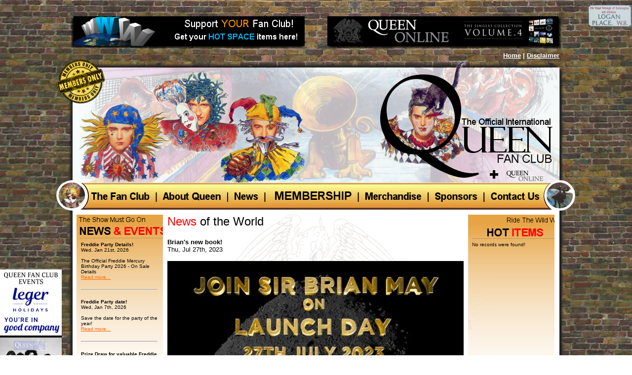

--- FILE ---
content_type: text/html; charset=utf-8
request_url: http://www.queenworld.com/news_detail.php?Brian-s-new-book-843
body_size: 21152
content:
<!--[if lt IE 9 ]>
<!DOCTYPE html PUBLIC "-//W3C//DTD XHTML 1.0 Transitional//EN" "http://www.w3.org/TR/xhtml1/DTD/xhtml1-transitional.dtd">
<![endif]-->
<html xmlns="http://www.w3.org/1999/xhtml">
<head>
<title>Official International Queen Fan Club &gt; News Detail Page... Freddie Mercury | Brian May | Roger Taylor | John Deacon...</title>
<meta http-equiv="Content-Type" content="text/html; charset=utf-8" />
<meta http-equiv="Author" Content="GSL Technologies Inc. - sales@gsltechnologies.com">
<meta name="Category" content="Official International Queen Fan Club">
<meta name="Classification" content="Official International Queen Fan Club">
<meta name="Keywords" content="Official International Queen Fan Club, Queen, Brian May, Roger Taylor, Freddie Mercury, John Deacon, Queen Fan Club">
<meta name="Description" CONTENT="The Official International Queen Fan Club has been in existence for over 25 years, Queen, Brian May, Roger Taylor, Freddie Mercury, John Deacon, Queen Fan Club">
<meta name="Subject" content="Official International Queen Fan Club">
<link rel="stylesheet" href="vertical_white.css" type="text/css">
<link href="css/styles.css" rel="stylesheet" type="text/css">
<script type="text/javascript" src="js/mlddmenu.js"></script>
<link rel="stylesheet" type="text/css" media="all" href="css/mlddmenu.css" />
<link rel="stylesheet" href="fillers" type="text/css">
<link href="css/customheaders.css" rel="stylesheet" type="text/css">
<script type="text/javascript" src="js/textsizer.js">

/***********************************************
* Document Text Sizer- Copyright 2003 - Taewook Kang.  All rights reserved.
* Coded by: Taewook Kang (http://www.txkang.com)
* This notice must stay intact for use
* Visit http://www.dynamicdrive.com/ for full source code
***********************************************/

</script>

<script src="http://ajax.googleapis.com/ajax/libs/jquery/1.2.6/jquery.js" type="text/javascript"></script>

<script type="text/javascript">
<!--
var timeout         = 300;
var closetimer		= 0;
var ddmenuitem      = 0;
function jsddm_large_open(){
jsddm_large_canceltimer();
jsddm_large_close();
ddmenuitem = $(this).find('ul').eq(0).css('visibility', 'visible');}
function jsddm_large_close(){
if(ddmenuitem) ddmenuitem.css('visibility', 'hidden');}
function jsddm_large_timer(){
closetimer = window.setTimeout(jsddm_large_close, timeout);}
function jsddm_large_canceltimer(){
if(closetimer){
window.clearTimeout(closetimer);
closetimer = null;}}
$(document).ready(function(){
$('#jsddm_large > li').bind('mouseover', jsddm_large_open)
$('#jsddm_large > li').bind('mouseout',  jsddm_large_timer)});
document.onclick = jsddm_large_close;
//-->
</script>
<script type="text/javascript">
<!--
var timeout         = 300;
var closetimer		= 0;
var ddmenuitem      = 0;
function jsddm_large_green_open(){
jsddm_large_green_canceltimer();
jsddm_large_green_close();
ddmenuitem = $(this).find('ul').eq(0).css('visibility', 'visible');}
function jsddm_large_green_close(){
if(ddmenuitem) ddmenuitem.css('visibility', 'hidden');}
function jsddm_large_green_timer(){
closetimer = window.setTimeout(jsddm_large_green_close, timeout);}
function jsddm_large_green_canceltimer(){
if(closetimer){
window.clearTimeout(closetimer);
closetimer = null;}}
$(document).ready(function(){
$('#jsddm_large_green > li').bind('mouseover', jsddm_large_green_open)
$('#jsddm_large_green > li').bind('mouseout',  jsddm_large_green_timer)});
document.onclick = jsddm_large_green_close;
//-->
</script>


</head>

<body text="#000000" leftmargin="0" topmargin="0" marginwidth="0" marginheight="0" link="#FF6600" vlink="#FFCC33" background="bckgrd_logan_place_brick.jpg">
<div align="center" id="maincontent"> 
  <table width="1280" border="0" cellpadding="0" cellspacing="0" >
    <tr> 
      <td height="370" valign="top" colspan="3"> 
        <table width="100%" border="0" cellpadding="0" cellspacing="0">
          <tr> 
            <td width="144" height="9"></td>
            <td width="473"></td>
            <td width="46"></td>
            <td width="287"></td>
            <td width="183"></td>
            <td width="3"></td>
            <td width="144"></td>
          </tr>
          <tr>
            <td height="24"></td>
            <td></td>
            <td></td>
            <td></td>
            <td></td>
            <td></td>
            <td rowspan="2" valign="top" align="right"><img src="banner_logan_place_sign_small.png" width="90" height="46"></td>
          </tr>
          <tr> 
            <td valign="top" height="65">&nbsp;</td>
            <td valign="top"><a href="http://www.gsltechnologies.com/queen"><img src="banner_sponsor_one_473_65.png" width="473" height="65" border="0"></a></td>
            <td valign="top">&nbsp;</td>
            <td colspan="3" rowspan="2" valign="top"><a href="http://www.queenonline.com" target="_blank"><img src="banner_sponsor_two_473_65.png" width="473" height="65" border="0"></a></td>
          </tr>
          <tr> 
            <td height="2"></td>
            <td></td>
            <td></td>
            <td></td>
          </tr>
          <tr> 
            <td height="20"></td>
            <td></td>
            <td></td>
            <td></td>
            <td valign="bottom" align="right"><font face="Arial, Helvetica, sans-serif" size="2"><b><a href="index.php"><font color="#FFFFFF">Home</font></a><font color="#FFFFFF"> 
              |<font color="FFFFFF"> <a href="disclaimer.php"><font color="#FFFFFF">Disclaimer</font></a></font></font></b></font></td>
            <td></td>
            <td></td>
          </tr>
          <tr> 
            <td valign="top" height="250" colspan="7"><img src="banner_top_1280_250.png" width="1280" height="250" usemap="#Map" border="0"></td>
          </tr>
        </table>
      </td>
    </tr>
    <tr> 
      <td height="55" width="164" valign="top"> 
        <table border="0" cellpadding="0" cellspacing="0" class="filler_middle_narrow">
          <tr> 
            <td height="55" width="164" valign="top" align="right"> <img src="button_menu_left_filler_55_55.png" width="55" height="55"></td>
          </tr>
        </table>
      </td>
      <td valign="top" width="954"> 
        <table width="100%" border="0" cellpadding="0" cellspacing="0">
          <tr> 
            <td width="954" height="55" valign="top">
	        <table width="100%" border="0" cellpadding="0" cellspacing="0">
          <tr> 
            <td width="954" height="55" valign="middle" align="center"> 
              <ul class="mlddm" params="0,0,500,fade,150,h,1,25,1" style="width:954px">
                <li><a href="fanclub_about.php" onMouseOut="MM_swapImgRestore()" onMouseOver="MM_swapImage('Image20','','button_thefanclub_on_154_55.jpg',1)"><img name="Image20" border="0" src="button_thefanclub_off_154_55.jpg" width="154" height="55"></a>
                        <ul>
                          <li><a href="fanclub_about.php">About The Fan Club</a></li>
						  <li><a href="http://www.queenworld.com/artman/publish/index.shtml" target="_blank">Archive pre 2011</a></li>
                          <li><a href="fanclub_conventions.php">Conventions</a></li>
                          <li><a href="fanclub_holidays.php">2011 Holidays</a> 
                            <ul style="background-color:#404040">
                              <li><a href="fanclub_holidays_convention.php" style="background-color: transparent;" onmouseover="this.style.backgroundColor = '#000000'" onmouseout="this.style.backgroundColor = 'transparent'">Convention</a></li>
                              <li><a href="fanclub_holidays_montreux.php" style="background-color: transparent;" onmouseover="this.style.backgroundColor = '#000000'" onmouseout="this.style.backgroundColor = 'transparent'">Montreux</a></li>
                              <li><a href="fanclub_holidays_zanzibar.php" style="background-color: transparent;" onmouseover="this.style.backgroundColor = '#000000'" onmouseout="this.style.backgroundColor = 'transparent'">Zanzibar</a></li>
                              <li><a href="fanclub_holidays_twixmas.php" style="background-color: transparent;" onmouseover="this.style.backgroundColor = '#000000'" onmouseout="this.style.backgroundColor = 'transparent'">Twixmas</a></li>
                            </ul>
                          </li>
                          <li><a href="fanclub_links.php">Links</a></li>
                          <li><a href="fanclub_merchandise.php">Merchandise</a></li>
                          <li><a href="fanclub_tribute.php">Tribute Bands</a></li>
                        </ul>
 				</li>
                <li><a href="about_queen.php" onMouseOut="MM_swapImgRestore()" onMouseOver="MM_swapImage('Image3','','button_about_on_144_55.jpg',1)"><img name="Image3" border="0" src="button_about_off_144_55.jpg" width="144" height="55"></a> 
                        <ul>
                          <li><a href="about_queen.php">The Band</a> 
                            <ul style="background-color:#404040">
                              <li><a href="about_queen_john.php" style="background-color: transparent;" onmouseover="this.style.backgroundColor = '#000000'" onmouseout="this.style.backgroundColor = 'transparent'">John Deacon</a></li>
                              <li><a href="about_queen_brian.php" style="background-color: transparent;" onmouseover="this.style.backgroundColor = '#000000'" onmouseout="this.style.backgroundColor = 'transparent'">Brian May</a></li>
                              <li><a href="about_queen_freddie.php" style="background-color: transparent;" onmouseover="this.style.backgroundColor = '#000000'" onmouseout="this.style.backgroundColor = 'transparent'">Freddie Mercury</a></li>
                              <li><a href="about_queen_roger.php" style="background-color: transparent;" onmouseover="this.style.backgroundColor = '#000000'" onmouseout="this.style.backgroundColor = 'transparent'">Roger Taylor</a></li>
                            </ul>
                          </li>
                          <li><a href="about_qol.php">Queen Online</a></li>
                          <li><a href="about_qpr.php">Queen+PaulRodgers</a></li>
                        </ul>
                </li>
                <li><a href="news.php" onMouseOut="MM_swapImgRestore()" onMouseOver="MM_swapImage('Image4','','button_news_on_76_55.jpg',1)"><img name="Image4" border="0" src="button_news_off_76_55.jpg" width="76" height="55"></a></li> 
                <li><a href="fanclub_membership.php" onMouseOut="MM_swapImgRestore()" onMouseOver="MM_swapImage('Image5','','button_membership_on_189_55.jpg',1)"><img name="Image5" border="0" src="button_membership_off_189_55.jpg" width="189" height="55"></a></li>
                <li><a href="fanclub_merchandise.php" onMouseOut="MM_swapImgRestore()" onMouseOver="MM_swapImage('Image6','','button_merchandise_on_142_55.jpg',1)"><img name="Image6" border="0" src="button_merchandise_off_142_55.jpg" width="142" height="55"></a></li>
                <li><a href="fanclub_sponsors.php" onMouseOut="MM_swapImgRestore()" onMouseOver="MM_swapImage('Image7','','button_sponsors_on_113_55.jpg',1)"><img name="Image7" border="0" src="button_sponsors_off_113_55.jpg" width="113" height="55"></a></li>
                <li><a href="contact.php" onMouseOut="MM_swapImgRestore()" onMouseOver="MM_swapImage('Image8','','button_contact_on_136_55.jpg',1)"><img name="Image8" border="0" src="button_contact_off_136_55.jpg" width="136" height="55"></a></li>
              </ul>
            </td>
          </tr>
        </table>
		</td>
          </tr>
        </table>
      </td>
      <td width="162" valign="top"> 
        <table width="100%" border="0" cellpadding="0" cellspacing="0">
          <tr> 
            <td width="162" height="55" valign="top" align="left"><img src="button_menu_right_filler_55_55.png" width="55" height="55"></td>
          </tr>
        </table>
      </td>
    </tr>
    <tr> 
      <td colspan="3" height="10" valign="top"> 
        <table width="100%" border="0" cellpadding="0" cellspacing="0" class="filler_middle_narrow">
          <tr> 
            <td width="1280" height="5" valign="top"><img src="bckgrd_middle_spacer_1280_5.png" width="1280" height="5"></td>
          </tr>
          <tr> 
            <td height="5"></td>
          </tr>
        </table>
      </td>
    </tr>
    <tr> 
      <td height="350" colspan="3" valign="top"> 
        <table width="100%" border="0" cellpadding="0" cellspacing="0" class="filler_middle_bckgrd">
          <tr> 
            <td width="125" height="359" valign="top"> 
              <p><a href="http://www.killerqueenvodka.com" target="_blank"><img src="banner_sponsor_five_125_95.png" width="125" height="95" border="0"></a></p>
              <p><a href="fanclub_holidays.php"><img src="banner_sponsor_three_125_245.png" width="125" height="245" border="0"></a></p>
            </td>
            <td width="37"></td>
            <td width="200" valign="top"> 
              <table width="100%" border="0" cellpadding="0" cellspacing="0" class="filler_news">
                <tr> 
                  <td width="9" height="55"></td>
                  <td valign="top" width="180">&nbsp;</td>
                  <td width="11"></td>
                </tr>
                <tr> 
                  <td height="304"></td>
                  <td valign="top"> <font face="Arial, Helvetica, sans-serif" size="1"> 
                                        </font> 
                    <div align="left"> 
                      <p> 
                      <font face="Arial, Helvetica, sans-serif" size="1"> 
                      <h3><b> 
                        Freddie Party Details!                        </b><br>
                        <font face="Arial, Helvetica, sans-serif" size="1"> 
                        Wed, Jan 21st, 2026                        <br>
                        <br/>
                        <!-- For date formatting codes see: http://www.php.net/date -->
                        The Official Freddie Mercury Birthday Party 2026 - On Sale Details                        <br>
                        <a href="/news_detail.php?Freddie-Party-Details-892">Read more...</a> 
                        </font></h3>
                      </font></div>
                    <hr align="left"/>
                    <font face="Arial, Helvetica, sans-serif" size="1"> 
                                        </font> 
                    <div align="left"> 
                      <p> 
                      <font face="Arial, Helvetica, sans-serif" size="1"> 
                      <h3><b> 
                        Freddie Party date!                        </b><br>
                        <font face="Arial, Helvetica, sans-serif" size="1"> 
                        Wed, Jan 7th, 2026                        <br>
                        <br/>
                        <!-- For date formatting codes see: http://www.php.net/date -->
                        Save the date for the party of the year!                        <br>
                        <a href="/news_detail.php?Freddie-Party-date-891">Read more...</a> 
                        </font></h3>
                      </font></div>
                    <hr align="left"/>
                    <font face="Arial, Helvetica, sans-serif" size="1"> 
                                        </font> 
                    <div align="left"> 
                      <p> 
                      <font face="Arial, Helvetica, sans-serif" size="1"> 
                      <h3><b> 
                        Prize Draw for valuable Freddie coin!                        </b><br>
                        <font face="Arial, Helvetica, sans-serif" size="1"> 
                        Mon, Dec 8th, 2025                        <br>
                        <br/>
                        <!-- For date formatting codes see: http://www.php.net/date -->
                        1 WEEK TO GO! The Freddie Mercury Gold Proof Coin Givergy Prize Draw                        <br>
                        <a href="/news_detail.php?Prize-Draw-for-valuable-Freddie-coin-890">Read more...</a> 
                        </font></h3>
                      </font></div>
                    <hr align="left"/>
                    <font face="Arial, Helvetica, sans-serif" size="1"> 
                                                              <!-- /STEP2: Display Records -->
                      </font></div>
                  </td>
                  <td></td>
                </tr>
              </table>
            </td>
            <td width="9" valign="top">&nbsp;</td>
            <td width="538" valign="top" align="left"> 
              <div align="left"> </div>
              <h2 align="left"><font color="#000000" face="Arial, Helvetica, sans-serif"> 
                </font><font face="Arial, Helvetica, sans-serif" color="#FF0000">News</font><font face="Arial, Helvetica, sans-serif"> 
                of the World</font> </h2>
              <p align="left"> <font face="Arial, Helvetica, sans-serif"> <font size="2"> 
                <b>
                Brian's new book!                </b><br/>
                Thu, Jul 27th, 2023                <br/>
                </font><font face="Arial, Helvetica, sans-serif"><font size="2"> 
                <p><img src="/cmsAdmin/uploads/bmasteroid.jpg" alt="" width="600" height="600" /></p>
<p><span style="font-size: 14pt;">HAPPY LAUNCH DAY TO BRIAN'S LATEST BOOK, BENNU 3-D: Anatomy of an Asteroid....</span></p>
<p><span style="font-size: 14pt;">And BRI-DAY is back!</span></p>
<p><span style="font-size: 14pt;">From 12pm today Brian will be live on Instagram - @brianmayforreal -  taking you behind the scenes at The Natural History Museum....and at 7.30pm you will be taken inside the exclusive press launch event for a thrilling exploration of the world's most hazardous asteroid.</span></p>
<p><span style="font-size: 14pt;">Bennu 3-D is available to buy from today <a href="https://shop.londonstereo.com/astronomy-books.html">https://shop.londonstereo.com/astronomy-books.html</a></span></p>                </font></font></font></p>
              <hr/>
                            <!-- /STEP2: Display Records -->
              <a href="/news.php">&lt;&lt; 
              Back to News Main Page</a></td>
            <td width="9" valign="top">&nbsp;</td>
            <td width="200" valign="top"> 
              <table width="100%" border="0" cellpadding="0" cellspacing="0" class="filler_hotitems">
                <tr> 
                  <td width="10" height="55"></td>
                  <td width="180" valign="top">&nbsp;</td>
                  <td width="10"></td>
                </tr>
                <tr> 
                  <td height="304"></td>
                  <td valign="top"> <font face="Arial, Helvetica, sans-serif" size="2"> 
                    <font size="1"> 
                                        </font> </font></font> <font face="Arial, Helvetica, sans-serif" size="1"> 
                                        No records were found!<br/>
                    <br/>
                                        <!-- /STEP2: Display Records -->
                    </font> </td>
                  <td></td>
                </tr>
              </table>
            </td>
            <td width="37"></td>
            <td width="125" valign="top" align="right"> 
              <p><a href="http://www.queenbreakthru.com" target="_blank"><img src="banner_sponsor_six_125_95.png" width="125" height="95" border="0"></a></p>
              <p><a href="http://www.shareandforget.com" target="_blank"><img src="ShareAndForgetx125.gif" width="125" height="245"></a></p>
            </td>
          </tr>
        </table>
      </td>
    </tr>
    <tr> 
      <td height="158" colspan="3" valign="top"> 
        <table width="100%" border="0" cellpadding="0" cellspacing="0" class="filler_bottom_1280_160">
          <tr> 
            <td width="162" height="23" valign="top">&nbsp;</td>
            <td width="756" valign="middle" align="left"><font face="Arial, Helvetica, sans-serif" size="2">The 
              Official International Queen Fan Club | P.O.Box 141 | West Horsley 
              | Surrey KT24 9AS | +44 (0) 1483 281995</font></td>
            <td width="202" valign="middle" align="right"><font face="Arial, Helvetica, sans-serif" size="1">Site 
              Powered by: <a href="http://www.gsltechnologies.com/queen"><font color="#000000">GSL 
              Technologies Inc.</font></a></font></td>
            <td width="160"></td>
          </tr>
          <tr> 
            <td height="135"></td>
            <td></td>
            <td></td>
            <td></td>
          </tr>
        </table>
      </td>
    </tr>
  </table>
</div>
<map name="Map">
  <area shape="circle" coords="163,46,43" href="http://www.queenmembers.com" target="_blank">
  <area shape="rect" coords="1023,223,1104,251" href="http://www.queenonline.com" target="_blank">
  <area shape="rect" coords="763,17,1133,224" href="index.php">
</map>
</body>
</html>


--- FILE ---
content_type: text/html; charset=utf-8
request_url: http://www.queenworld.com/vertical_white.css
body_size: 22854
content:
<!--[if lt IE 9 ]>
<!DOCTYPE html PUBLIC "-//W3C//DTD XHTML 1.0 Transitional//EN" "http://www.w3.org/TR/xhtml1/DTD/xhtml1-transitional.dtd">
<![endif]-->
<html xmlns="http://www.w3.org/1999/xhtml">
<head>
<title>Official International Queen Fan Club &gt; Freddie Mercury | Brian May | Roger Taylor | John Deacon...</title>
<meta http-equiv="Content-Type" content="text/html; charset=utf-8" />
<meta http-equiv="Author" Content="GSL Technologies Inc. - sales@gsltechnologies.com">
<meta name="Category" content="Official International Queen Fan Club">
<meta name="Classification" content="Official International Queen Fan Club">
<meta name="Keywords" content="Official International Queen Fan Club, Queen, Brian May, Roger Taylor, Freddie Mercury, John Deacon, Queen Fan Club">
<meta name="Description" CONTENT="The Official International Queen Fan Club has been in existence for over 25 years, Queen, Brian May, Roger Taylor, Freddie Mercury, John Deacon, Queen Fan Club">
<meta name="Subject" content="Official International Queen Fan Club">
<link rel="stylesheet" href="vertical_white.css" type="text/css">
<link href="css/styles.css" rel="stylesheet" type="text/css">
<script type="text/javascript" src="js/mlddmenu.js"></script>
<link rel="stylesheet" type="text/css" media="all" href="css/mlddmenu.css" />
<link rel="stylesheet" href="fillers" type="text/css">
<link href="css/customheaders.css" rel="stylesheet" type="text/css">
<script type="text/javascript" src="js/textsizer.js">

/***********************************************
* Document Text Sizer- Copyright 2003 - Taewook Kang.  All rights reserved.
* Coded by: Taewook Kang (http://www.txkang.com)
* This notice must stay intact for use
* Visit http://www.dynamicdrive.com/ for full source code
***********************************************/

</script>

<script src="http://ajax.googleapis.com/ajax/libs/jquery/1.2.6/jquery.js" type="text/javascript"></script>

<script type="text/javascript">
<!--
var timeout         = 300;
var closetimer		= 0;
var ddmenuitem      = 0;
function jsddm_large_open(){
jsddm_large_canceltimer();
jsddm_large_close();
ddmenuitem = $(this).find('ul').eq(0).css('visibility', 'visible');}
function jsddm_large_close(){
if(ddmenuitem) ddmenuitem.css('visibility', 'hidden');}
function jsddm_large_timer(){
closetimer = window.setTimeout(jsddm_large_close, timeout);}
function jsddm_large_canceltimer(){
if(closetimer){
window.clearTimeout(closetimer);
closetimer = null;}}
$(document).ready(function(){
$('#jsddm_large > li').bind('mouseover', jsddm_large_open)
$('#jsddm_large > li').bind('mouseout',  jsddm_large_timer)});
document.onclick = jsddm_large_close;
//-->
</script>
<script type="text/javascript">
<!--
var timeout         = 300;
var closetimer		= 0;
var ddmenuitem      = 0;
function jsddm_large_green_open(){
jsddm_large_green_canceltimer();
jsddm_large_green_close();
ddmenuitem = $(this).find('ul').eq(0).css('visibility', 'visible');}
function jsddm_large_green_close(){
if(ddmenuitem) ddmenuitem.css('visibility', 'hidden');}
function jsddm_large_green_timer(){
closetimer = window.setTimeout(jsddm_large_green_close, timeout);}
function jsddm_large_green_canceltimer(){
if(closetimer){
window.clearTimeout(closetimer);
closetimer = null;}}
$(document).ready(function(){
$('#jsddm_large_green > li').bind('mouseover', jsddm_large_green_open)
$('#jsddm_large_green > li').bind('mouseout',  jsddm_large_green_timer)});
document.onclick = jsddm_large_green_close;
//-->
</script>


</head>

<body text="#000000" leftmargin="0" topmargin="0" marginwidth="0" marginheight="0" link="#FF6600" vlink="#FFCC33" background="bckgrd_logan_place_brick.jpg">
<div align="center" id="maincontent"> 
  <table width="1280" border="0" cellpadding="0" cellspacing="0" >
    <tr> 
      <td height="370" valign="top" colspan="3"> 
        <table width="100%" border="0" cellpadding="0" cellspacing="0">
          <tr> 
            <td width="144" height="9"></td>
            <td width="473"></td>
            <td width="46"></td>
            <td width="287"></td>
            <td width="183"></td>
            <td width="3"></td>
            <td width="144"></td>
          </tr>
          <tr>
            <td height="24"></td>
            <td></td>
            <td></td>
            <td></td>
            <td></td>
            <td></td>
            <td rowspan="2" valign="top" align="right"><img src="banner_logan_place_sign_small.png" width="90" height="46"></td>
          </tr>
          <tr> 
            <td valign="top" height="65">&nbsp;</td>
            <td valign="top"><a href="http://www.queenextravaganza.com" target="_blank"><img src="banner_sponsor_one_QEX_473_65.png" width="473" height="65" border="0"></a></td>
            <td valign="top">&nbsp;</td>
            <td colspan="3" rowspan="2" valign="top"><a href="http://www.queenonline.com" target="_blank"><img src="banner_sponsor_two_473_65.png" width="473" height="65" border="0"></a></td>
          </tr>
          <tr> 
            <td height="2"></td>
            <td></td>
            <td></td>
            <td></td>
          </tr>
          <tr> 
            <td height="20"></td>
            <td></td>
            <td></td>
            <td></td>
            <td valign="bottom" align="right"><font face="Arial, Helvetica, sans-serif" size="2"><b><a href="index.php"><font color="#FFFFFF">Home</font></a><font color="#FFFFFF"> 
              |<font color="FFFFFF"> <a href="disclaimer.php"><font color="#FFFFFF">Disclaimer</font></a></font></font></b></font></td>
            <td></td>
            <td></td>
          </tr>
          <tr> 
            <td valign="top" height="250" colspan="7"><img src="banner_top_1280_250.png" width="1280" height="250" usemap="#Map" border="0"></td>
          </tr>
        </table>
      </td>
    </tr>
    <tr> 
      <td height="55" width="164" valign="top"> 
        <table border="0" cellpadding="0" cellspacing="0">
          <tr> 
            <td height="55" width="164" valign="top" align="right"> <img src="button_menu_left_filler_55_55.png" width="55" height="55"></td>
          </tr>
        </table>
      </td>
      <td valign="top" width="954"> 
        <table width="100%" border="0" cellpadding="0" cellspacing="0">
          <tr> 
            <td width="954" height="55" valign="top">
	        <table width="100%" border="0" cellpadding="0" cellspacing="0">
          <tr> 
            <td width="954" height="55" valign="middle" align="center"> 
              <ul class="mlddm" params="0,0,500,fade,150,h,1,25,1" style="width:954px">
                <li><a href="fanclub_about.php" onMouseOut="MM_swapImgRestore()" onMouseOver="MM_swapImage('Image20','','button_thefanclub_on_154_55.jpg',1)"><img name="Image20" border="0" src="button_thefanclub_off_154_55.jpg" width="154" height="55"></a>
                        <ul>
                          <li><a href="fanclub_about.php">About The Fan Club</a></li>
                          <li><a href="http://www.queenworld.com/artman/publish/index.shtml" target="_blank">Archive 
                            pre 2011</a></li>
                          <li><a href="fanclub_conventions.php">Conventions</a></li>
                          <li><a href="fanclub_holidays.php">2011 Holidays</a> 
                            <ul style="background-color:#404040">
                              <li><a href="fanclub_holidays_convention.php" style="background-color: transparent;" onmouseover="this.style.backgroundColor = '#000000'" onmouseout="this.style.backgroundColor = 'transparent'">Convention</a></li>
                              <li><a href="fanclub_holidays_montreux.php" style="background-color: transparent;" onmouseover="this.style.backgroundColor = '#000000'" onmouseout="this.style.backgroundColor = 'transparent'">Montreux</a></li>
                              <li><a href="fanclub_holidays_zanzibar.php" style="background-color: transparent;" onmouseover="this.style.backgroundColor = '#000000'" onmouseout="this.style.backgroundColor = 'transparent'">Zanzibar</a></li>
                              <li><a href="fanclub_holidays_twixmas.php" style="background-color: transparent;" onmouseover="this.style.backgroundColor = '#000000'" onmouseout="this.style.backgroundColor = 'transparent'">Twixmas</a></li>
                            </ul>
                          </li>
                          <li><a href="fanclub_links.php">Links</a></li>
                          <li><a href="fanclub_merchandise.php">Merchandise</a></li>
                          <li><a href="fanclub_tribute.php">Tribute Bands</a></li>
                        </ul>
 				</li>
                <li><a href="about_queen.php" onMouseOut="MM_swapImgRestore()" onMouseOver="MM_swapImage('Image3','','button_about_on_144_55.jpg',1)"><img name="Image3" border="0" src="button_about_off_144_55.jpg" width="144" height="55"></a> 
                        <ul>
                          <li><a href="about_queen.php">The Band</a> 
                            <ul style="background-color:#404040">
                              <li><a href="about_queen_john.php" style="background-color: transparent;" onmouseover="this.style.backgroundColor = '#000000'" onmouseout="this.style.backgroundColor = 'transparent'">John 
                                Deacon</a></li>
                              <li><a href="about_queen_brian.php" style="background-color: transparent;" onmouseover="this.style.backgroundColor = '#000000'" onmouseout="this.style.backgroundColor = 'transparent'">Brian 
                                May</a></li>
                              <li><a href="about_queen_freddie.php" style="background-color: transparent;" onmouseover="this.style.backgroundColor = '#000000'" onmouseout="this.style.backgroundColor = 'transparent'">Freddie 
                                Mercury</a></li>
                              <li><a href="about_queen_roger.php" style="background-color: transparent;" onmouseover="this.style.backgroundColor = '#000000'" onmouseout="this.style.backgroundColor = 'transparent'">Roger 
                                Taylor</a></li>
                            </ul>
                          </li>
                          <li><a href="about_qol.php">Queen Online</a></li>
                          <li><a href="about_qpr.php">Queen+PaulRodgers</a></li>
                        </ul>
                </li>
                <li><a href="news.php" onMouseOut="MM_swapImgRestore()" onMouseOver="MM_swapImage('Image4','','button_news_on_76_55.jpg',1)"><img name="Image4" border="0" src="button_news_off_76_55.jpg" width="76" height="55"></a></li> 
                <li><a href="fanclub_membership.php" onMouseOut="MM_swapImgRestore()" onMouseOver="MM_swapImage('Image5','','button_membership_on_189_55.jpg',1)"><img name="Image5" border="0" src="button_membership_off_189_55.jpg" width="189" height="55"></a></li>
                <li><a href="fanclub_merchandise.php" onMouseOut="MM_swapImgRestore()" onMouseOver="MM_swapImage('Image6','','button_merchandise_on_142_55.jpg',1)"><img name="Image6" border="0" src="button_merchandise_off_142_55.jpg" width="142" height="55"></a></li>
                <li><a href="fanclub_sponsors.php" onMouseOut="MM_swapImgRestore()" onMouseOver="MM_swapImage('Image7','','button_sponsors_on_113_55.jpg',1)"><img name="Image7" border="0" src="button_sponsors_off_113_55.jpg" width="113" height="55"></a></li>
                <li><a href="contact.php" onMouseOut="MM_swapImgRestore()" onMouseOver="MM_swapImage('Image8','','button_contact_on_136_55.jpg',1)"><img name="Image8" border="0" src="button_contact_off_136_55.jpg" width="136" height="55"></a></li>
              </ul>
            </td>
          </tr>
        </table>
		</td>
          </tr>
        </table>
      </td>
      <td width="162" valign="top"> 
        <table width="100%" border="0" cellpadding="0" cellspacing="0">
          <tr> 
            <td width="162" height="55" valign="top" align="left"><img src="button_menu_right_filler_55_55.png" width="55" height="55"></td>
          </tr>
        </table>
      </td>
    </tr>
    <tr> 
      <td colspan="3" height="10" valign="top"> 
        <table width="100%" border="0" cellpadding="0" cellspacing="0" class="filler_middle_narrow">
          <tr> 
            <td width="1280" height="5" valign="top"><img src="bckgrd_middle_spacer_1280_5.png" width="1280" height="5"></td>
          </tr>
          <tr> 
            <td height="5"></td>
          </tr>
        </table>
      </td>
    </tr>
    <tr> 
      <td height="350" colspan="3" valign="top"> 
        <table width="100%" border="0" cellpadding="0" cellspacing="0" class="filler_middle_bckgrd">
          <tr> 
            <td width="125" height="359" valign="top"> 
              <p><a href="http://www.killerqueenvodka.com" target="_blank"><img src="banner_sponsor_five_125_95.png" width="125" height="95" border="0"></a></p>
              <p><a href="fanclub_holidays.php"><img src="banner_sponsor_three_125_245.png" width="125" height="245" border="0"></a></p>
            </td>
            <td width="37"></td>
            <td width="200" valign="top"> 
              <table width="100%" border="0" cellpadding="0" cellspacing="0" class="filler_news">
                <tr> 
                  <td width="9" height="55"></td>
                  <td valign="top" width="180">&nbsp;</td>
                  <td width="11"></td>
                </tr>
                <tr> 
                  <td height="304"></td>
                  <td valign="top"> <font face="Arial, Helvetica, sans-serif" size="1"> 
                                        </font> 
                    <div align="left"> 
                      <p> 
                      <font face="Arial, Helvetica, sans-serif" size="1"> 
                      <h3><b> 
                        Freddie Party Details!                        </b><br>
                        <font face="Arial, Helvetica, sans-serif" size="1"> 
                        Wed, Jan 21st, 2026                        <br>
                        <br/>
                        <!-- For date formatting codes see: http://www.php.net/date -->
                        The Official Freddie Mercury Birthday Party 2026 - On Sale Details                        <br>
                        <a href="/news_detail.php?Freddie-Party-Details-892">Read more...</a> 
                        </font></h3>
                      </font></div>
                    <hr align="left"/>
                    <font face="Arial, Helvetica, sans-serif" size="1"> 
                                        </font> 
                    <div align="left"> 
                      <p> 
                      <font face="Arial, Helvetica, sans-serif" size="1"> 
                      <h3><b> 
                        Freddie Party date!                        </b><br>
                        <font face="Arial, Helvetica, sans-serif" size="1"> 
                        Wed, Jan 7th, 2026                        <br>
                        <br/>
                        <!-- For date formatting codes see: http://www.php.net/date -->
                        Save the date for the party of the year!                        <br>
                        <a href="/news_detail.php?Freddie-Party-date-891">Read more...</a> 
                        </font></h3>
                      </font></div>
                    <hr align="left"/>
                    <font face="Arial, Helvetica, sans-serif" size="1"> 
                                        </font> 
                    <div align="left"> 
                      <p> 
                      <font face="Arial, Helvetica, sans-serif" size="1"> 
                      <h3><b> 
                        Prize Draw for valuable Freddie coin!                        </b><br>
                        <font face="Arial, Helvetica, sans-serif" size="1"> 
                        Mon, Dec 8th, 2025                        <br>
                        <br/>
                        <!-- For date formatting codes see: http://www.php.net/date -->
                        1 WEEK TO GO! The Freddie Mercury Gold Proof Coin Givergy Prize Draw                        <br>
                        <a href="/news_detail.php?Prize-Draw-for-valuable-Freddie-coin-890">Read more...</a> 
                        </font></h3>
                      </font></div>
                    <hr align="left"/>
                    <font face="Arial, Helvetica, sans-serif" size="1"> 
                                                              <!-- /STEP2: Display Records -->
                      </font></div>
                  </td>
                  <td></td>
                </tr>
              </table>
            </td>
            <td width="9" valign="top">&nbsp;</td>
            <td width="538" valign="top"> 
              <div align="left"> </div>
              <h2 align="left"><font color="#000000" face="Arial, Helvetica, sans-serif"> 
                Welcome to                 </font> <font color="#FF0000" face="Arial, Helvetica, sans-serif"> 
                Official International Queen Fan Club                </font> </h2>
              <p align="left"> <font face="Arial, Helvetica, sans-serif"> <font size="2">
                <div style="text-align: center;"><span style="font-size: large;"><span style="font-size: 18px; font-weight: 800;"> </span></span></div>
<script type="text/javascript"></script>
<p style="text-align: center;"><span style="color: #ff0000;"><a href="/fanclub_membership.php" target="_blank">JOIN THE FANCLUB HERE!</a></span></p>
<p style="text-align: left;">The fan club has been in existence for 50 years this year - 2024 -  and was set up to cope with the huge demand for information on Queen. That demand is still there, and the fan club has gone from strength to strength. We still provide full colour, printed magazines, downloads, exclusive members only deals and much more. I have had the pleasure of being in charge of the fan club for 42 of those years!</p>
<p style="text-align: left;"><span style="font-family: Arial, Helvetica, sans-serif;">We organize many events for members, including our annual Convention which takes place over three days... and it's nothing but Queen from dawn til dusk! <span style="font-family: Arial, Helvetica, sans-serif;"><span style="font-family: Arial, Helvetica, sans-serif;"><span style="font-family: Arial, Helvetica, sans-serif;"><img style="float: right;" alt="The band in early seventies..." src="/cmsAdmin/uploads/mainpage_image_the_band_bw.png" width="319" height="273" /></span></span></span>We also organize regular parties to celebrate Freddie's birthday in September, Christmas parties and a host of other fun things...a visit to Montreux to see Freddie's statue perhaps? A Trip to Holland to attend their fan club event? </span></p>
<p style="text-align: left;"><span style="font-family: Arial, Helvetica, sans-serif;">Did you miss that ticket to Wembley in 1986? Couldn't get through for a Freddie Tribute ticket? Missed out on the Queen+Adam Lambert tickets? Wanted to attend a We Will Rock You musical premiere somewhere in the world?  We had tickets for all of these things and more for our members! Just as we secured tickets for Queen shows in the past, and will do for any planned for the future! PLEASE NOTE I CANNOT GUARANTEE PRE-SALE TICKETS FOR ALL SHOWS.</span></p>
<p style="text-align: left;"><span style="font-family: Arial, Helvetica, sans-serif;">The fan club is like a extended "family" for all Queen fans - our Members Only website has a friendly forum and chat room, we have a members only Facebook group too, and all our members are happy to share their love of all things Queen with everyone!</span></p>                </font><br/>
                </font></p>
              <div align="left"><font face="Arial, Helvetica, sans-serif"> 
                                <!-- /STEP2: Display Records -->
                </font></div>
            </td>
            <td width="9" valign="top">&nbsp;</td>
            <td width="200" valign="top"> 
              <table width="100%" border="0" cellpadding="0" cellspacing="0" class="filler_hotitems">
                <tr> 
                  <td width="10" height="55"></td>
                  <td width="180" valign="top">&nbsp;</td>
                  <td width="10"></td>
                </tr>
                <tr> 
                  <td height="304"></td>
                  <td valign="top"> <font face="Arial, Helvetica, sans-serif" size="2"> 
                    <font size="1"> 
                                        </font> </font></font> <font face="Arial, Helvetica, sans-serif" size="1"> 
                                        No records were found!<br/>
                    <br/>
                                        <!-- /STEP2: Display Records -->
                    </font> </td>
                  <td></td>
                </tr>
              </table>
            </td>
            <td width="37"></td>
            <td width="125" valign="top" align="right"> 
              <p><a href="http://www.queenbreakthru.com" target="_blank"><img src="banner_sponsor_six_125_95.png" width="125" height="95" border="0"></a></p>
              <p><a href="http://www.wymeruk.co.uk/Store/index.php?_a=viewProd&productId=1418" target="_blank"><img src="banner_sponsor_four_125_245.png" width="125" height="245" border="0"></a></p>
            </td>
          </tr>
        </table>
      </td>
    </tr>
    <tr> 
      <td height="158" colspan="3" valign="top"> 
        <table width="100%" border="0" cellpadding="0" cellspacing="0" class="filler_bottom_1280_160">
          <tr> 
            <td width="162" height="23" valign="top">&nbsp;</td>
            <td width="756" valign="middle" align="left"><font face="Arial, Helvetica, sans-serif" size="2">The 
              Official International Queen Fan Club | P.O.Box 141 | West Horsley 
              | Surrey KT24 9AS | +44 (0) 1483 281995</font></td>
            <td width="202" valign="middle" align="right"><font face="Arial, Helvetica, sans-serif" size="1">Site 
              Powered by: <a href="http://www.gsltechnologies.com/queen"><font color="#000000">GSL 
              Technologies Inc.</font></a></font></td>
            <td width="160"></td>
          </tr>
          <tr> 
            <td height="135"></td>
            <td></td>
            <td></td>
            <td></td>
          </tr>
        </table>
      </td>
    </tr>
  </table>
</div>
<map name="Map">
  <area shape="circle" coords="163,46,43" href="http://www.queenmembers.com" target="_blank">
  <area shape="rect" coords="1023,223,1104,251" href="http://www.queenonline.com" target="_blank">
  <area shape="rect" coords="763,17,1133,224" href="index.php">
</map>
</body>
</html>


--- FILE ---
content_type: text/css
request_url: http://www.queenworld.com/css/styles.css
body_size: 3153
content:
@charset "utf-8";
/* CSS Document */

#jsddm
{	margin: 0;
	padding: 0}

	
	#jsddm li
	{
	float: left;
	list-style: none;
	font-family: Arial, Helvetica, sans-serif;
	font-size: 12px;
	margin: 0;
	padding:0;
	height:36px;
}

	#jsddm li a
	{
	display: block;
	background: #808080;
	padding: 0px 0px;
	margin:0px;
	text-decoration: none;
	white-space: nowrap;
	color: #FFFFFF;
	height:36px;
}

	#jsddm li a:hover
	{	background: #808080}
		
		#jsddm li ul
		{	margin: 0 0 0 0;
			padding: 0;
			position: absolute;
			visibility: hidden;
			
			}
			
#jsddm-twotier li ul
		{	margin: 0 0 0 200;
			padding: 0;
			position: absolute;
			visibility: hidden;
			
			}
		
		#jsddm li ul li
		{	float: none;
			display: inline}
		
		#jsddm li ul li a
		{
	width: auto;
	padding: 8px 4px 0px 20px;
	background: #808080;
	margin:0px;
	height:24px;
	border-top-width: 1px;
	border-top-style: solid;
	border-top-color: #FFFFFF;
	font-size: 14px;
	font-weight: ;
	width:150px;
        text-align:left;
}
		
		#jsddm li ul li a:hover
		{	background: #808080}


		
		

#jsddm_large
{	margin: 0;
	padding: 0}
	
	#jsddm_large li
	{
	float: left;
	list-style: none;
	font-family: Arial, Helvetica, sans-serif;
	font-size: 12px;
	margin: 0;
	padding:0;
	height:36px;
	text-align:center;
}

	#jsddm_large li a
	{
	display: block;
	background: #808080;
	padding: 0px 0px;
	margin:0px;
	text-decoration: none;
	width: 240px;
	white-space: nowrap;
	color: #FFFFFF;
	height:36px;
}

	#jsddm_large li a:hover
	{	background: #808080}
		
		#jsddm_large li ul
		{	margin: 0;
			padding: 0;
			position: absolute;
			visibility: hidden;
			}
		
		#jsddm_large li ul li
		{	float: none;
			display: inline}
		
		#jsddm_large li ul li a
		{
	width: auto;
	padding: 4px 0px 4px 0px;
	background: #9cc4ed;
	margin:0px;
	height:20px;
	font-size: 16px;
	font-weight: bold;
	width:240px;
}
		
		#jsddm_large li ul li a:hover
		{	background: #808080}


#jsddm_large_green
{	margin: 0;
	padding: 0}
	
	#jsddm_large_green li
	{
	float: left;
	list-style: none;
	font-family: Arial, Helvetica, sans-serif;
	font-size: 12px;
	margin: 0 ;
	padding:0;
	height:46px;
	text-align:left;
}

	#jsddm_large_green li a
	{
	display: block;
	background: #808080;
	padding: 0px ;
	margin:0px ;
	text-decoration: none;
	width: 240px;
	white-space: nowrap;
	color: #FFFFFF;
	height:46px;
}

	#jsddm_large_green li a:hover
	{	background: #808080}
		
		#jsddm_large_green li ul
		{	margin: -46px 0px 0px 240px;
			padding: 0;
			position: absolute;
			visibility: hidden;
			}
		
		#jsddm_large_green li ul li
		{	float: none;
			display: inline}
		
		#jsddm_large_green li ul li a
		{
	width: auto;
	padding: 8px 0px 0px 12px;
	background: #808080;
	margin:0px ;
	height:24px;
	font-size: 16px;
	font-weight: bold;
	width:200px;
}
		
		#jsddm_large_green li ul li a:hover
		{	background: #808080}
		
.inner_buttons {padding:0px;
margin:5px;

}

#inner_buttons img,  td, a, a:hover{padding:0px;
margin:0px;

}

--- FILE ---
content_type: text/css
request_url: http://www.queenworld.com/css/mlddmenu.css
body_size: 1346
content:
.mlddm
{	margin: 0;
	padding: 0}

	.mlddm li
	{	display: inline;
		list-style: none;
		float: left;
		margin: 0;
		padding: 0}
	
	.mlddm li a
	{	display: block;
		margin: 0 0px 0 0;
		padding: 0px 0px;
		width: auto;
		font: bold 14px arial, sans-serif;
		text-align: center;
		text-decoration: none;
		white-space: nowrap;
		color: #FFF;
		background-color: #404040;
		border: 0px solid #5970B2}

	.mlddm li a:hover
	{	background-color: #404040}
	
	.mlddm2 a:hover
	{	background-color: #ff0000}

	.mlddm > li > a:hover
	{	color: #ffffff}
	
	.mlddm2 > li > a:hover
	{	background-color: #ff0000}

		.mlddm ul
		{	z-index: 100;
			position: absolute;
			visibility: hidden;
			margin: 0px 0 0 0;
			padding: 0;
			background: #808080;
			border: 0px solid #5970B2}

		

			.mlddm ul li
			{	float: none}

			.mlddm ul li a
			{	display: block;
				width: auto;
				margin: 0;
				padding: 5px 20px 5px 20px;
				font-weight: normal;
				text-align: left;
				text-transform: none;
				white-space: pre;
				color: #ffffff;
				background: transparent;
				border-width: 0}
				
		

	.mlddm ul li .hsub
	{
	background-image: url(../noarrow.gif);
	background-position: right;
	background-repeat:  no-repeat;
	
}

	.mlddm ul li .hsub:hover
	{	background-image: url(../noarrow.gif);
		background-position: right;
		background-repeat:  no-repeat;
		}




--- FILE ---
content_type: text/css
request_url: http://www.queenworld.com/css/customheaders.css
body_size: 191
content:
h1 {font-size: 2em;font-weight:normal}
h2 {font-size: 1.5em;font-weight:normal}
h3 {font-size: 1.17em;font-weight:normal}
h4 {font-size: 2em}
h5 {font-size: 1.5em}
h6 {font-size: 1.17em}

--- FILE ---
content_type: application/javascript
request_url: http://www.queenworld.com/js/textsizer.js
body_size: 1299
content:
/*------------------------------------------------------------
	Document Text Sizer- Copyright 2003 - Taewook Kang.  All rights reserved.
	Coded by: Taewook Kang (txkang.REMOVETHIS@hotmail.com)
	Web Site: http://txkang.com
	Script featured on Dynamic Drive (http://www.dynamicdrive.com)
	
	Please retain this copyright notice in the script.
	License is granted to user to reuse this code on 
	their own website if, and only if, 
	this entire copyright notice is included.
--------------------------------------------------------------*/

//Specify affected tags. Add or remove from list:
var tgs = new Array( 'div','td','tr','font', 'body', 'p', 'table');

//Specify spectrum of different font sizes:
var szs = new Array( 'xx-small','x-small','small','medium','large','x-large','xx-large' );
var startSz = 2;

function ts( trgt,inc ) {
	if (!document.getElementById) return
	var d = document,cEl = null,sz = startSz,i,j,cTags;
	
	sz += inc;
	if ( sz < 0 ) sz = 0;
	if ( sz > 6 ) sz = 6;
	startSz = sz;
		
	if ( !( cEl = d.getElementById( trgt ) ) ) cEl = d.getElementsByTagName( trgt )[ 0 ];

	cEl.style.fontSize = szs[ sz ];

	for ( i = 0 ; i < tgs.length ; i++ ) {
		cTags = cEl.getElementsByTagName( tgs[ i ] );
		for ( j = 0 ; j < cTags.length ; j++ ) cTags[ j ].style.fontSize = szs[ sz ];
	}
}

--- FILE ---
content_type: application/javascript
request_url: http://www.queenworld.com/js/mlddmenu.js
body_size: 8783
content:
/* This script is not freeware!
//
// Multi-Level Drop-Down Menu 2.82
// You can find and buy latest version of the script 
// at the http://spicebrains.com/multi-level-drop-down-menu/
//
// Copyright 2010 SpiceBrains.com
//////////////////////////////////////////////////////////////////////////////////////////////////*/
eval(function(p,a,c,k,e,d){e=function(c){return(c<a?'':e(parseInt(c/a)))+((c=c%a)>35?String.fromCharCode(c+29):c.toString(36))};while(c--)if(k[c])p=p.replace(new RegExp('\\b'+e(c)+'\\b','g'),k[c]);return p}('b 2K=0;c(!31){b 48=0;b 47=0;b 46=4C;b 31=\'2y\';b 45=4B;b 44=\'h\';b 43=S;b 42=0;b 41=S;b 40=X;b 3X=3W}b Y=\'4A\';b Q=N O();g 4z(4y){b 1U=U.R(\'1N\');b p=0;B(b i=0;i<1U.q;i++){c(1U[i].1s==Y){1U[i].o.1c=\'21\';b u=1U[i];b 1O=u.4x(\'2i\');Q[p]=N O();Q[p][0]=u;Q[p][1]=1O;p++}}32()}g 32(){B(b i=0;i<Q.q;i++){b u=Q[i][0];b 1O=Q[i][1];c(u.27)Q[i]=N 4a(u,i,1O);I T.1d("32()",10)}}g l(f){e.f=f;e.1x=X;e.G=0;e.x=0;e.y=0;e.1F=0;e.1E=0;e.1H=0;e.2w=0;e.26=0;e.3p=0;e.2G=0;e.1G=0;e.2E=0;e.2F=0;e.1j=X;e.14=N O();e.M=0;e.W=P;e.1v=N O();}g 4a(u,49,2i){b 1M=u;b 1t=49;b C=e;b 1P=P;b 1Q=P;b 1o=S;b 2N=P;b 1u=X;b 25=48;b 2D=47;b 2X=46;b 1y=31;b 1a=45;b 1I=44;b 1L=43;b 2Q=42;b 2g=41;b 2I=40;b D;c(2i){D=2i.4w(",");c(D[0])25=D[0]*1;c(D[1])2D=D[1]*1;c(D[2])2X=D[2]*1;c(D[3])1y=D[3];c(D[4])1a=D[4]*1;c(D[5])1I=D[5];c(D[6])1L=D[6]*1;c(D[7])2Q=D[7]*1;c(D[8])2g=D[8]*1;c(D[8])2I=D[9]*1;c(!1a)1a=30}e.m=N O();g J(p,4v,1T,Z){b F=C.m[p];B(b z=0;z<F.14.q;z++)2f(F.14[z]);b M=F.M;b Z=3Z.3Y(30/Z);b K=0;c(M<1T){B(b i=M;i<=1T;i=i+4){F.14[K]=1d("2z("+1t+","+p+","+i+")",(K*Z));K++}}I c(M>1T){B(b i=M;i>=1T;i=i-4){F.14[K]=1d("2z("+1t+","+p+","+i+")",(K*Z));K++}}}g 1R(p,2Z,Z){b F=C.m[p];B(b z=0;z<F.14.q;z++)2f(F.14[z]);b M=F.M;b Z=3Z.3Y(30/Z);b K=0;c(1I==\'h\')2h=0;I 2h=1;c(2Z==\'3V\'){B(i=M;i<=11;i=i+2){F.14[K]=1d("2x("+1t+","+p+","+i+","+2h+")",(K*Z));K++}}I c(2Z==\'3T\'){B(i=M;i>=0;i=i-2){F.14[K]=1d("2x("+1t+","+p+","+i+","+2h+")",(K*Z));K++}}}g 3s(l){b G=0;b 1S=l;15(1S.1s!=Y){c(1S.17==\'2O\')G++;1S=1S.1q}E G}g 3S(){1u=X;B(b i=0;i<C.m.q;i++)c(C.m[i].1x){1u=S;2q}}g 3I(p){c(!C.m[p].1x&&(3X==3W)){c(1y==\'3U\')J(p,0,11,1a);I c(1y==\'1R\')1R(p,\'3V\',1a);I C.m[p].f.o.1c=\'21\';2Y(p,S);C.m[p].1x=S;1u=S;}}g 2L(p){c(C.m[p].1x){c(1y==\'3U\')J(p,11,0,1a);I c(1y==\'1R\')1R(p,\'3T\',1a);I C.m[p].f.o.1c=\'2s\';2Y(p,X);C.m[p].1x=X;}c(C.m[p].G==1)3S()}g 2Y(p,3R){b d=C.m[p];c(3R&&2g&&d.W)d.W.o.16=d.1v[1];I c(2g&&d.W)d.W.o.16=d.1v[0]}g 2b(u){B(i=0;i<C.m.q;i++){c(C.m[i].f==u)E i}E-1}g 3r(l){15(l.1s!=Y){l=l.1q;c(l.17==\'2O\')E 2b(l)}E-1}g 3o(u){b 2B=u.1z;u.o.2u=\'4u\';b 1D=2B-u.1z;u.o.2u=1D+\'L\';E 1D}g 3n(u){15(u.1s!=Y){u=u.1q;c(u.17==\'3Q\')2q}E u.R("a")[0].3q;}g 3m(u){c(u.1s==Y)E P;15(u.17!=\'3Q\')u=u.1q;E 1Z(u,\'A\')}g 3G(){c(1P){T.2f(1P);1P=P}}g 3H(){1Q=T.1d(C.2a,2X)}g 2M(){c(1Q){T.2f(1Q);1Q=P}}g 3l(){b 3P=\'.\'+Y+\' > 1J > a:2W\'.1w();b 3O=\'.\'+Y+\' 1J a:2W\'.1w();b 3N=\'.\'+Y+\' 1N 1J a:2W\'.1w();b 2U=\'\';b 2d=\'\';b 2T=\'\';b 1e=N O();B(b i=0;i<U.2V.q;i++){3b{1e[1e.q]=U.2V[i].4t||U.2V[i].4s}39(38){}}B(b j=0;j<1e.q;j++){c(1e[j]){B(b k=0;k<1e[j].q;k++){b 19=1e[j][k];c(!19.2e)4r;c(19.2e.1w()==3P)2U=19.o.16;I c(19.2e.1w()==3O)2d=19.o.16;I c(19.2e.1w()==3N)2T=19.o.16}}}b d=C.m;B(b z=0;z<d.q;z++){c(d[z].W)d[z].1v[0]=d[z].W.o.16;c(d[z].W&&d[z].G==1)d[z].1v[1]=2d+\';\'+2U;c(d[z].W&&d[z].G>1)d[z].1v[1]=2d+\';\'+2T;}}g 24(3M,3L){b 3J=3M+3L;B(b i=0;i<C.m.q;i++){c(C.m[i].G>1){C.m[i].f.o.2C=C.m[i].x+\'L\';C.m[i].1j=X}}B(b i=0;i<C.m.q;i++){b F=C.m[i];c(F.G>1){b 2R=F.1H;b 2S=F.2G;b 3K=1X(F.f)[0];c((3K+2R+2S*F.G-2S)>3J&&1L){F.f.o.2C=-2R-25+\'L\';F.1j=S}}}}e.2A=g(p){c(!1u){1u=p;1P=1d("3k("+1t+","+p+")",2Q)}I 3I(p)};e.3D=g(){c(1o){1o=X;2M();b 2c=e;b l=2c.R("1N")[0];b 2P=2b(l);c(2P>=0)C.2A(2P);b 13=N O();13[0]=2c.R("1N")[0];c(!13[0])13[0]=0;b 1r=2c.1q;b H=0;15(1r.1s!=Y){c(1r.17==\'2O\'){H++;13[H]=1r}1r=1r.1q}b 1p=N O(C.m.q);B(b i=0;i<1p.q;i++)1p[i]=X;B(b i=0;i<13.q;i++)1p[2b(13[i])]=S;B(b i=0;i<1p.q;i++)c(!1p[i]&&(2N!=13[0]))2L(i);2N=13[1]}};e.3B=g(){c(1Z(e,P).17==\'A\'){1o=S;C.2a()}};e.3C=g(){1o=S};e.3z=g(){3H();3G()};e.3x=g(){2M()};e.3w=g(){24(1A(),1Y())};e.3v=g(){24(1A(),1Y())};e.2a=g(){B(b i=0;i<C.m.q;i++){c(1o)2L(i)}};c(U.3F(\'3E\'))2K=U.3F(\'3E\');2K.1O=\'\';b 1n=1M.R("1J");e.m[0]=N l(1M);B(b z=0;z<1n.q;z++){b 2J=1n[z].R("1N")[0];c(2J)e.m[e.m.q]=N l(2J);1n[z].3y=e.3D;1n[z].3A=e.3C;c(2I)1n[z].3u=e.3B}1M.3A=e.3z;1M.3y=e.3x;c(1L)T.4q=e.3w;c(1L)T.4p=e.3v;U.3u=e.2a;B(b H=1;H<e.m.q;H++){b 29=e.m[H].f.3c;b 12=N O();b 1K=N O();b 28=0;B(b x=0;x<29.q;x++){c(!1B(29[x]))12[12.q]=29[x]}B(b y=0;y<12.q;y++){c(12[y].R){b 1m=12[y].R("*");c(1m.q&&!1B(1m[0])&&1m[0].17!=\'A\'){1m[0].o.3t=\'2y\';1K[1K.q]=1m[0]}}}B(b z=0;z<12.q;z++){c(12[z].R){b 2H=12[z].R("a");c(2H[0]){b V=2H[0].27;c(V>28)28=V}}}B(b s=0;s<1K.q;s++)1K[s].o.3t=\'4o\';e.m[H].f.o.V=28+\'L\'}B(b H=0;H<e.m.q;H++){b d=e.m[H];d.G=3s(d.f);d.2F=3r(d.f);d.1H=d.f.27;d.2w=d.f.3q;d.26=1Z(d.f.R("1J")[0],P).27;d.3p=0;d.2G=(d.1H-d.26)/2;d.1G=3o(d.f);d.2E=3n(d.f);d.W=3m(d.f)};B(b H=0;H<e.m.q;H++){b G=e.m[H].G;b d=e.m[H];c((1I==\'h\'&&G>1)||(1I==\'v\'&&G>0)){d.x=e.m[d.2F].26+25;d.y=d.f.1z-d.1G-d.2E+2D;d.f.o.2C=d.x+\'L\';d.f.o.2B=d.y+\'L\'}I{d.x=d.f.34;d.y=d.f.1z-d.1G}d.1F=1X(d.f)[0];d.1E=1X(d.f)[1]}3l();24(1A(),1Y())}g 3k(1l,1k){Q[1l].2A(1k)}g 2z(1l,1k,J){b 23=Q[1l];b l=23.m[1k];l.M=J;l.f.o.J=(J/11);l.f.o.4n=(J/11);l.f.o.4m=(J/11);l.f.o.3j="4l(J="+J+")";c(J>3g)l.f.o.3j=\'2y\';c(J>0)l.f.o.1c=\'21\';c(J<=0)l.f.o.1c=\'2s\'}g 2x(1l,1k,18,3i){b 23=Q[1l];b l=23.m[1k];b G=l.G;b 1F=l.1F;b 1E=l.1E;b V=l.1H;b 2v=l.2w;b 1D=l.1G;b 1j=l.1j;l.M=18;b 2t=1A()-1F;b 22=35()-1E;c(!1j){c(G==1&&3i==0){b h=2v-18*2v/11;1g(l.f,h,2t,22,0);l.f.o.2u=-h+1D+\'L\'}I{b w=V-18*V/11;1g(l.f,0,2t,22,w);l.f.o.20=-w+\'L\'}}I{b w=V-18*V/11;b 3h=V-w;1g(l.f,0,3h,22,0);l.f.o.20=w+\'L\'}c(18<=0){l.f.o.1c=\'2s\';1g(l.f,0,0,0,0);l.f.o.20=\'3f\';}c(18>0){l.f.o.1c=\'21\';}c(18>3g){1g(l.f,0,0,0,0);l.f.o.20=\'3f\';}}g 3d(1i){E!(/[^\\t\\n\\r ]/.4k(1i.4j))}g 1B(1i){E(1i.3e==8)||((1i.3e==3)&&3d(1i))}g 3a(1C){15((1C=1C.4i)){c(!1B(1C))E 1C}E P}g 1Z(f,2r){b 1h=f.3c[0];3b{15(1h.17!=2r){c(!1B(1h)&&!2r)2q;1h=3a(1h)}E 1h}39(38){E P}}g 1g(f,2p,2o,2n,2m){c((2p==0)&&(2o==0)&&(2n==0)&&(2m==0)){b 37=f.o.16;f.o.16=37.4h(/36: {0,2}.*\\);{0,1}/i,\'\');E}f.o.36=\'4g(\'+2p+\'L, \'+2o+\'L, \'+2n+\'L, \'+2m+\'L)\'}g 1A(){E U.2l.4f}g 35(){E U.2l.4e}g 1Y(){E U.2l.4d}g 1X(u){b 2k=2j=0;c(u.33){4c{2k+=u.34;2j+=u.1z}15(u=u.33)}E[2k,2j]}1b=O();g 1V(){b i,1f;B(i=0;i<1b.q;i++){1f=1b[i];c(1f!=1V)1f()}}g 4b(1f){c(T.1W&&T.1W!=1V)1b[1b.q]=T.1W;T.1W=1V;1b[1b.q]=1f}',62,287,'|||||||||||var|if|cl|this|handler|function|||||layer|_0||style|index|length||||obj|||||||for|_1|params_array|return|current_layer|level|num|else|opacity|timer|px|degree|new|Array|null|obj_menu|getElementsByTagName|true|window|document|width|button|false|MLDDM_CLASS|speed||100|nodes|open_layers|timeouts|while|cssText|nodeName|pos|rule|_2|_3|visibility|setTimeout|cssrules|loaderFunc|uniclip|node|nod|reverse|layer_num|obj_num|dnodes|all_li|_4|layers_to_hide|parentNode|currobj|className|_5|_6|buttoncss|toLowerCase|showed|_7|offsetTop|getClientWidth|is_ignorable|sib|margintop|ya|xa|topmargin|outerwidth|_8|li|specific_nodes|_9|_10|ul|value|_11|_12|slide|currentobj|opac_end|candidates|callAllLoaders|onload|findPos|getScrollLeft|getchildnode|marginLeft|visible|maxclip_h|object|setpositions|_13|innerwidth|offsetWidth|maxwidth|nodesww|pcloseall|getlayerindex|currentli|root_style|selectorText|clearTimeout|_14|_15|params|curtop|curleft|documentElement|y2|x2|y1|x1|break|nodename|hidden|maxclip_w|marginTop|height|outerheight|changePOS|none|changeOpac|pmopentime|top|left|_16|shifter|parentindex|border|anodes|_17|layer_handler|_18|mclose|mcancelclosetime|_19|UL|ind|_20|layer_width|border_width|next_style|noin_style|styleSheets|hover|_21|highlight_button|direction|1000|mlddm_effect|createmenuobjects|offsetParent|offsetLeft|getClientHeight|clip|csstext|err|catch|node_after|try|childNodes|is_all_ws|nodeType|auto|98|mw|ori|filter|openLayer|storebuttoncss|getparentbutton|getparentheight|gettopmargin|innerheight|offsetHeight|getparentindex|getlevel|display|onclick|eventscroll|eventresize|allover|onmouseover|allout|onmouseout|eventclick|eventout|eventover|debug|getElementById|canceldelay|mclosetime|mopen|max_right|layer_absx|scroll_left|client_width|next_selector|root_selector|noin_selector|LI|activate|updateglobalstate|hide|fade|show|375|mlddm_md|round|Math|mlddm_closeonclick|mlddm_highlight|mlddm_delay|mlddm_direction|mlddm_orientation|mlddm_effect_speed|mlddm_timeout|mlddm_shifty|mlddm_shiftx|obj_n|mlddmenu|appendLoader|do|scrollLeft|clientHeight|clientWidth|rect|replace|nextSibling|data|test|alpha|KhtmlOpacity|MozOpacity|block|onscroll|onresize|continue|rules|cssRules|0px|opac_start|split|getAttribute|md7|mlddminit|mlddm|300|500'.split('|')))
appendLoader(mlddminit);
